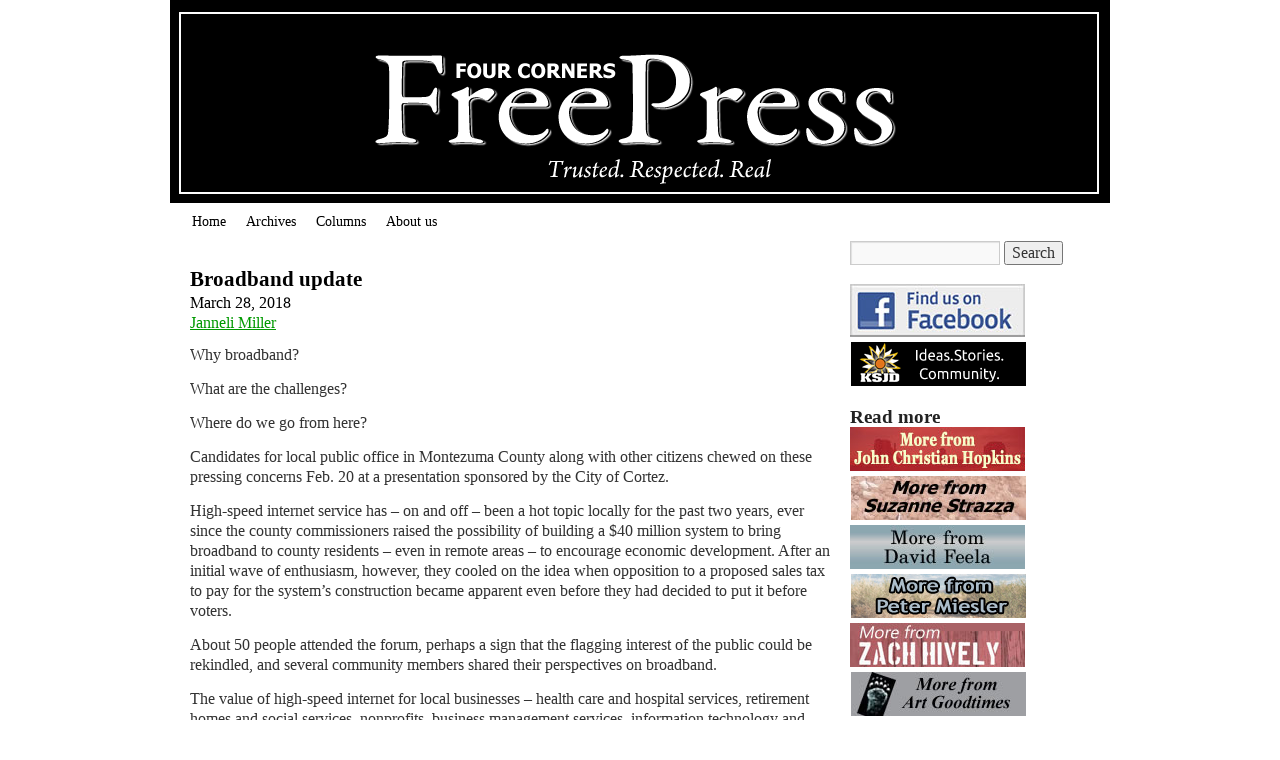

--- FILE ---
content_type: text/html; charset=UTF-8
request_url: https://fourcornersfreepress.com/broadband-update/
body_size: 10086
content:
<!DOCTYPE html>
<html lang="en-US">
<head>
<meta charset="UTF-8" />
<title>Broadband update | Four Corners Free Press</title>
<link rel="profile" href="http://gmpg.org/xfn/11" />
<link rel="stylesheet" type="text/css" media="all" href="https://fourcornersfreepress.com/wp-content/themes/freepress/style.css" />
<link rel="pingback" href="https://fourcornersfreepress.com/xmlrpc.php" />
<meta name='robots' content='max-image-preview:large' />
<link rel="alternate" type="application/rss+xml" title="Four Corners Free Press &raquo; Feed" href="https://fourcornersfreepress.com/feed/" />
<link rel="alternate" type="application/rss+xml" title="Four Corners Free Press &raquo; Comments Feed" href="https://fourcornersfreepress.com/comments/feed/" />
<link rel="alternate" title="oEmbed (JSON)" type="application/json+oembed" href="https://fourcornersfreepress.com/wp-json/oembed/1.0/embed?url=https%3A%2F%2Ffourcornersfreepress.com%2Fbroadband-update%2F" />
<link rel="alternate" title="oEmbed (XML)" type="text/xml+oembed" href="https://fourcornersfreepress.com/wp-json/oembed/1.0/embed?url=https%3A%2F%2Ffourcornersfreepress.com%2Fbroadband-update%2F&#038;format=xml" />
<style id='wp-img-auto-sizes-contain-inline-css' type='text/css'>
img:is([sizes=auto i],[sizes^="auto," i]){contain-intrinsic-size:3000px 1500px}
/*# sourceURL=wp-img-auto-sizes-contain-inline-css */
</style>
<style id='wp-block-library-inline-css' type='text/css'>
:root{--wp-block-synced-color:#7a00df;--wp-block-synced-color--rgb:122,0,223;--wp-bound-block-color:var(--wp-block-synced-color);--wp-editor-canvas-background:#ddd;--wp-admin-theme-color:#007cba;--wp-admin-theme-color--rgb:0,124,186;--wp-admin-theme-color-darker-10:#006ba1;--wp-admin-theme-color-darker-10--rgb:0,107,160.5;--wp-admin-theme-color-darker-20:#005a87;--wp-admin-theme-color-darker-20--rgb:0,90,135;--wp-admin-border-width-focus:2px}@media (min-resolution:192dpi){:root{--wp-admin-border-width-focus:1.5px}}.wp-element-button{cursor:pointer}:root .has-very-light-gray-background-color{background-color:#eee}:root .has-very-dark-gray-background-color{background-color:#313131}:root .has-very-light-gray-color{color:#eee}:root .has-very-dark-gray-color{color:#313131}:root .has-vivid-green-cyan-to-vivid-cyan-blue-gradient-background{background:linear-gradient(135deg,#00d084,#0693e3)}:root .has-purple-crush-gradient-background{background:linear-gradient(135deg,#34e2e4,#4721fb 50%,#ab1dfe)}:root .has-hazy-dawn-gradient-background{background:linear-gradient(135deg,#faaca8,#dad0ec)}:root .has-subdued-olive-gradient-background{background:linear-gradient(135deg,#fafae1,#67a671)}:root .has-atomic-cream-gradient-background{background:linear-gradient(135deg,#fdd79a,#004a59)}:root .has-nightshade-gradient-background{background:linear-gradient(135deg,#330968,#31cdcf)}:root .has-midnight-gradient-background{background:linear-gradient(135deg,#020381,#2874fc)}:root{--wp--preset--font-size--normal:16px;--wp--preset--font-size--huge:42px}.has-regular-font-size{font-size:1em}.has-larger-font-size{font-size:2.625em}.has-normal-font-size{font-size:var(--wp--preset--font-size--normal)}.has-huge-font-size{font-size:var(--wp--preset--font-size--huge)}.has-text-align-center{text-align:center}.has-text-align-left{text-align:left}.has-text-align-right{text-align:right}.has-fit-text{white-space:nowrap!important}#end-resizable-editor-section{display:none}.aligncenter{clear:both}.items-justified-left{justify-content:flex-start}.items-justified-center{justify-content:center}.items-justified-right{justify-content:flex-end}.items-justified-space-between{justify-content:space-between}.screen-reader-text{border:0;clip-path:inset(50%);height:1px;margin:-1px;overflow:hidden;padding:0;position:absolute;width:1px;word-wrap:normal!important}.screen-reader-text:focus{background-color:#ddd;clip-path:none;color:#444;display:block;font-size:1em;height:auto;left:5px;line-height:normal;padding:15px 23px 14px;text-decoration:none;top:5px;width:auto;z-index:100000}html :where(.has-border-color){border-style:solid}html :where([style*=border-top-color]){border-top-style:solid}html :where([style*=border-right-color]){border-right-style:solid}html :where([style*=border-bottom-color]){border-bottom-style:solid}html :where([style*=border-left-color]){border-left-style:solid}html :where([style*=border-width]){border-style:solid}html :where([style*=border-top-width]){border-top-style:solid}html :where([style*=border-right-width]){border-right-style:solid}html :where([style*=border-bottom-width]){border-bottom-style:solid}html :where([style*=border-left-width]){border-left-style:solid}html :where(img[class*=wp-image-]){height:auto;max-width:100%}:where(figure){margin:0 0 1em}html :where(.is-position-sticky){--wp-admin--admin-bar--position-offset:var(--wp-admin--admin-bar--height,0px)}@media screen and (max-width:600px){html :where(.is-position-sticky){--wp-admin--admin-bar--position-offset:0px}}

/*# sourceURL=wp-block-library-inline-css */
</style><style id='global-styles-inline-css' type='text/css'>
:root{--wp--preset--aspect-ratio--square: 1;--wp--preset--aspect-ratio--4-3: 4/3;--wp--preset--aspect-ratio--3-4: 3/4;--wp--preset--aspect-ratio--3-2: 3/2;--wp--preset--aspect-ratio--2-3: 2/3;--wp--preset--aspect-ratio--16-9: 16/9;--wp--preset--aspect-ratio--9-16: 9/16;--wp--preset--color--black: #000;--wp--preset--color--cyan-bluish-gray: #abb8c3;--wp--preset--color--white: #fff;--wp--preset--color--pale-pink: #f78da7;--wp--preset--color--vivid-red: #cf2e2e;--wp--preset--color--luminous-vivid-orange: #ff6900;--wp--preset--color--luminous-vivid-amber: #fcb900;--wp--preset--color--light-green-cyan: #7bdcb5;--wp--preset--color--vivid-green-cyan: #00d084;--wp--preset--color--pale-cyan-blue: #8ed1fc;--wp--preset--color--vivid-cyan-blue: #0693e3;--wp--preset--color--vivid-purple: #9b51e0;--wp--preset--color--blue: #0066cc;--wp--preset--color--medium-gray: #666;--wp--preset--color--light-gray: #f1f1f1;--wp--preset--gradient--vivid-cyan-blue-to-vivid-purple: linear-gradient(135deg,rgb(6,147,227) 0%,rgb(155,81,224) 100%);--wp--preset--gradient--light-green-cyan-to-vivid-green-cyan: linear-gradient(135deg,rgb(122,220,180) 0%,rgb(0,208,130) 100%);--wp--preset--gradient--luminous-vivid-amber-to-luminous-vivid-orange: linear-gradient(135deg,rgb(252,185,0) 0%,rgb(255,105,0) 100%);--wp--preset--gradient--luminous-vivid-orange-to-vivid-red: linear-gradient(135deg,rgb(255,105,0) 0%,rgb(207,46,46) 100%);--wp--preset--gradient--very-light-gray-to-cyan-bluish-gray: linear-gradient(135deg,rgb(238,238,238) 0%,rgb(169,184,195) 100%);--wp--preset--gradient--cool-to-warm-spectrum: linear-gradient(135deg,rgb(74,234,220) 0%,rgb(151,120,209) 20%,rgb(207,42,186) 40%,rgb(238,44,130) 60%,rgb(251,105,98) 80%,rgb(254,248,76) 100%);--wp--preset--gradient--blush-light-purple: linear-gradient(135deg,rgb(255,206,236) 0%,rgb(152,150,240) 100%);--wp--preset--gradient--blush-bordeaux: linear-gradient(135deg,rgb(254,205,165) 0%,rgb(254,45,45) 50%,rgb(107,0,62) 100%);--wp--preset--gradient--luminous-dusk: linear-gradient(135deg,rgb(255,203,112) 0%,rgb(199,81,192) 50%,rgb(65,88,208) 100%);--wp--preset--gradient--pale-ocean: linear-gradient(135deg,rgb(255,245,203) 0%,rgb(182,227,212) 50%,rgb(51,167,181) 100%);--wp--preset--gradient--electric-grass: linear-gradient(135deg,rgb(202,248,128) 0%,rgb(113,206,126) 100%);--wp--preset--gradient--midnight: linear-gradient(135deg,rgb(2,3,129) 0%,rgb(40,116,252) 100%);--wp--preset--font-size--small: 13px;--wp--preset--font-size--medium: 20px;--wp--preset--font-size--large: 36px;--wp--preset--font-size--x-large: 42px;--wp--preset--spacing--20: 0.44rem;--wp--preset--spacing--30: 0.67rem;--wp--preset--spacing--40: 1rem;--wp--preset--spacing--50: 1.5rem;--wp--preset--spacing--60: 2.25rem;--wp--preset--spacing--70: 3.38rem;--wp--preset--spacing--80: 5.06rem;--wp--preset--shadow--natural: 6px 6px 9px rgba(0, 0, 0, 0.2);--wp--preset--shadow--deep: 12px 12px 50px rgba(0, 0, 0, 0.4);--wp--preset--shadow--sharp: 6px 6px 0px rgba(0, 0, 0, 0.2);--wp--preset--shadow--outlined: 6px 6px 0px -3px rgb(255, 255, 255), 6px 6px rgb(0, 0, 0);--wp--preset--shadow--crisp: 6px 6px 0px rgb(0, 0, 0);}:where(.is-layout-flex){gap: 0.5em;}:where(.is-layout-grid){gap: 0.5em;}body .is-layout-flex{display: flex;}.is-layout-flex{flex-wrap: wrap;align-items: center;}.is-layout-flex > :is(*, div){margin: 0;}body .is-layout-grid{display: grid;}.is-layout-grid > :is(*, div){margin: 0;}:where(.wp-block-columns.is-layout-flex){gap: 2em;}:where(.wp-block-columns.is-layout-grid){gap: 2em;}:where(.wp-block-post-template.is-layout-flex){gap: 1.25em;}:where(.wp-block-post-template.is-layout-grid){gap: 1.25em;}.has-black-color{color: var(--wp--preset--color--black) !important;}.has-cyan-bluish-gray-color{color: var(--wp--preset--color--cyan-bluish-gray) !important;}.has-white-color{color: var(--wp--preset--color--white) !important;}.has-pale-pink-color{color: var(--wp--preset--color--pale-pink) !important;}.has-vivid-red-color{color: var(--wp--preset--color--vivid-red) !important;}.has-luminous-vivid-orange-color{color: var(--wp--preset--color--luminous-vivid-orange) !important;}.has-luminous-vivid-amber-color{color: var(--wp--preset--color--luminous-vivid-amber) !important;}.has-light-green-cyan-color{color: var(--wp--preset--color--light-green-cyan) !important;}.has-vivid-green-cyan-color{color: var(--wp--preset--color--vivid-green-cyan) !important;}.has-pale-cyan-blue-color{color: var(--wp--preset--color--pale-cyan-blue) !important;}.has-vivid-cyan-blue-color{color: var(--wp--preset--color--vivid-cyan-blue) !important;}.has-vivid-purple-color{color: var(--wp--preset--color--vivid-purple) !important;}.has-black-background-color{background-color: var(--wp--preset--color--black) !important;}.has-cyan-bluish-gray-background-color{background-color: var(--wp--preset--color--cyan-bluish-gray) !important;}.has-white-background-color{background-color: var(--wp--preset--color--white) !important;}.has-pale-pink-background-color{background-color: var(--wp--preset--color--pale-pink) !important;}.has-vivid-red-background-color{background-color: var(--wp--preset--color--vivid-red) !important;}.has-luminous-vivid-orange-background-color{background-color: var(--wp--preset--color--luminous-vivid-orange) !important;}.has-luminous-vivid-amber-background-color{background-color: var(--wp--preset--color--luminous-vivid-amber) !important;}.has-light-green-cyan-background-color{background-color: var(--wp--preset--color--light-green-cyan) !important;}.has-vivid-green-cyan-background-color{background-color: var(--wp--preset--color--vivid-green-cyan) !important;}.has-pale-cyan-blue-background-color{background-color: var(--wp--preset--color--pale-cyan-blue) !important;}.has-vivid-cyan-blue-background-color{background-color: var(--wp--preset--color--vivid-cyan-blue) !important;}.has-vivid-purple-background-color{background-color: var(--wp--preset--color--vivid-purple) !important;}.has-black-border-color{border-color: var(--wp--preset--color--black) !important;}.has-cyan-bluish-gray-border-color{border-color: var(--wp--preset--color--cyan-bluish-gray) !important;}.has-white-border-color{border-color: var(--wp--preset--color--white) !important;}.has-pale-pink-border-color{border-color: var(--wp--preset--color--pale-pink) !important;}.has-vivid-red-border-color{border-color: var(--wp--preset--color--vivid-red) !important;}.has-luminous-vivid-orange-border-color{border-color: var(--wp--preset--color--luminous-vivid-orange) !important;}.has-luminous-vivid-amber-border-color{border-color: var(--wp--preset--color--luminous-vivid-amber) !important;}.has-light-green-cyan-border-color{border-color: var(--wp--preset--color--light-green-cyan) !important;}.has-vivid-green-cyan-border-color{border-color: var(--wp--preset--color--vivid-green-cyan) !important;}.has-pale-cyan-blue-border-color{border-color: var(--wp--preset--color--pale-cyan-blue) !important;}.has-vivid-cyan-blue-border-color{border-color: var(--wp--preset--color--vivid-cyan-blue) !important;}.has-vivid-purple-border-color{border-color: var(--wp--preset--color--vivid-purple) !important;}.has-vivid-cyan-blue-to-vivid-purple-gradient-background{background: var(--wp--preset--gradient--vivid-cyan-blue-to-vivid-purple) !important;}.has-light-green-cyan-to-vivid-green-cyan-gradient-background{background: var(--wp--preset--gradient--light-green-cyan-to-vivid-green-cyan) !important;}.has-luminous-vivid-amber-to-luminous-vivid-orange-gradient-background{background: var(--wp--preset--gradient--luminous-vivid-amber-to-luminous-vivid-orange) !important;}.has-luminous-vivid-orange-to-vivid-red-gradient-background{background: var(--wp--preset--gradient--luminous-vivid-orange-to-vivid-red) !important;}.has-very-light-gray-to-cyan-bluish-gray-gradient-background{background: var(--wp--preset--gradient--very-light-gray-to-cyan-bluish-gray) !important;}.has-cool-to-warm-spectrum-gradient-background{background: var(--wp--preset--gradient--cool-to-warm-spectrum) !important;}.has-blush-light-purple-gradient-background{background: var(--wp--preset--gradient--blush-light-purple) !important;}.has-blush-bordeaux-gradient-background{background: var(--wp--preset--gradient--blush-bordeaux) !important;}.has-luminous-dusk-gradient-background{background: var(--wp--preset--gradient--luminous-dusk) !important;}.has-pale-ocean-gradient-background{background: var(--wp--preset--gradient--pale-ocean) !important;}.has-electric-grass-gradient-background{background: var(--wp--preset--gradient--electric-grass) !important;}.has-midnight-gradient-background{background: var(--wp--preset--gradient--midnight) !important;}.has-small-font-size{font-size: var(--wp--preset--font-size--small) !important;}.has-medium-font-size{font-size: var(--wp--preset--font-size--medium) !important;}.has-large-font-size{font-size: var(--wp--preset--font-size--large) !important;}.has-x-large-font-size{font-size: var(--wp--preset--font-size--x-large) !important;}
/*# sourceURL=global-styles-inline-css */
</style>

<style id='classic-theme-styles-inline-css' type='text/css'>
/*! This file is auto-generated */
.wp-block-button__link{color:#fff;background-color:#32373c;border-radius:9999px;box-shadow:none;text-decoration:none;padding:calc(.667em + 2px) calc(1.333em + 2px);font-size:1.125em}.wp-block-file__button{background:#32373c;color:#fff;text-decoration:none}
/*# sourceURL=/wp-includes/css/classic-themes.min.css */
</style>
<link rel='stylesheet' id='wpo_min-header-0-css' href='https://fourcornersfreepress.com/wp-content/cache/wpo-minify/1767800829/assets/wpo-minify-header-b83e133c.min.css' type='text/css' media='all' />
<script type="text/javascript" id="wpo_min-header-0-js-extra">
/* <![CDATA[ */
var click_object = {"ajax_url":"https://fourcornersfreepress.com/wp-admin/admin-ajax.php"};
//# sourceURL=wpo_min-header-0-js-extra
/* ]]> */
</script>
<script type="text/javascript" src="https://fourcornersfreepress.com/wp-content/cache/wpo-minify/1767800829/assets/wpo-minify-header-acfe16a9.min.js" id="wpo_min-header-0-js"></script>
<link rel="https://api.w.org/" href="https://fourcornersfreepress.com/wp-json/" /><link rel="alternate" title="JSON" type="application/json" href="https://fourcornersfreepress.com/wp-json/wp/v2/posts/6320" /><link rel="EditURI" type="application/rsd+xml" title="RSD" href="https://fourcornersfreepress.com/xmlrpc.php?rsd" />
<meta name="generator" content="WordPress 6.9" />
<link rel="canonical" href="https://fourcornersfreepress.com/broadband-update/" />
<link rel='shortlink' href='https://fourcornersfreepress.com/?p=6320' />

<!-- This site is using AdRotate v5.17.2 to display their advertisements - https://ajdg.solutions/ -->
<!-- AdRotate CSS -->
<style type="text/css" media="screen">
	.g { margin:0px; padding:0px; overflow:hidden; line-height:1; zoom:1; }
	.g img { height:auto; }
	.g-col { position:relative; float:left; }
	.g-col:first-child { margin-left: 0; }
	.g-col:last-child { margin-right: 0; }
	.g-1 { min-width:1px; max-width:762px; }
	.b-1 { margin:1px 1px 1px 1px; }
	.g-2 { min-width:1px; max-width:354px; }
	.b-2 { margin:1px; }
	.g-3 { min-width:0px; max-width:175px; }
	.b-3 { margin:0px; }
	@media only screen and (max-width: 480px) {
		.g-col, .g-dyn, .g-single { width:100%; margin-left:0; margin-right:0; }
	}
</style>
<!-- /AdRotate CSS -->

<link rel="icon" href="https://fourcornersfreepress.com/wp-content/uploads/2020/05/cropped-favicon-32x32.png" sizes="32x32" />
<link rel="icon" href="https://fourcornersfreepress.com/wp-content/uploads/2020/05/cropped-favicon-192x192.png" sizes="192x192" />
<link rel="apple-touch-icon" href="https://fourcornersfreepress.com/wp-content/uploads/2020/05/cropped-favicon-180x180.png" />
<meta name="msapplication-TileImage" content="https://fourcornersfreepress.com/wp-content/uploads/2020/05/cropped-favicon-270x270.png" />
</head>

<body class="wp-singular post-template-default single single-post postid-6320 single-format-standard wp-custom-logo wp-theme-twentyten wp-child-theme-freepress">
<div id="fb-root"></div>
<script>(function(d, s, id) {
  var js, fjs = d.getElementsByTagName(s)[0];
  if (d.getElementById(id)) return;
  js = d.createElement(s); js.id = id;
  js.src = 'https://connect.facebook.net/en_US/sdk.js#xfbml=1&version=v3.0';
  fjs.parentNode.insertBefore(js, fjs);
}(document, 'script', 'facebook-jssdk'));</script>
<div id="wrapper" class="hfeed">
	<div id="header">
		<div id="masthead">
			<div id="branding" role="banner">


										<img src="https://fourcornersfreepress.com/images/four-corners-free-press.png" alt="FOUR CORNERS FREE PRESS" width="940" height="198" />
								</div><!-- #branding -->

			<div id="access" role="navigation">
			  				<div class="skip-link screen-reader-text"><a href="#content" title="Skip to content">Skip to content</a></div>
								<div class="menu-header"><ul id="menu-top-nav" class="menu"><li id="menu-item-10422" class="menu-item menu-item-type-post_type menu-item-object-page menu-item-home menu-item-10422"><a href="https://fourcornersfreepress.com/">Home</a></li>
<li id="menu-item-10424" class="menu-item menu-item-type-post_type menu-item-object-page menu-item-10424"><a href="https://fourcornersfreepress.com/archives/">Archives</a></li>
<li id="menu-item-10434" class="menu-item menu-item-type-post_type menu-item-object-page menu-item-10434"><a href="https://fourcornersfreepress.com/columns/">Columns</a></li>
<li id="menu-item-10438" class="menu-item menu-item-type-post_type menu-item-object-page menu-item-10438"><a href="https://fourcornersfreepress.com/about/">About us</a></li>
</ul></div>			</div><!-- #access -->
		</div><!-- #masthead -->
	</div><!-- #header -->

	<div id="main">
		<div id="container">
			<div id="content" role="main">

			



				<div id="post-6320" class="post-6320 post type-post status-publish format-standard hentry category-march-2018 tag-broadband">
					<h1 class="entry-title">Broadband update</h1>

					<div class="entry-meta">
						<span class="meta-prep meta-prep-author">March 28, 2018</span><br> <span class="author vcard"><a class="url fn n" href="https://fourcornersfreepress.com/author/jmiller/" title="View all posts by Janneli Miller">Janneli Miller</a></span>                        
					</div><!-- .entry-meta -->

					<div class="entry-content">
						<p>Why broadband?</p>
<p>What are the challenges?</p>
<p>Where do we go from here?</p>
<p>Candidates for local public office in Montezuma County along with other citizens chewed on these pressing concerns Feb. 20 at a presentation sponsored by the City of Cortez.</p>
<p>High-speed internet service has – on and off – been a hot topic locally for the past two years, ever since the county commissioners raised the possibility of building a $40 million system to bring broadband to county residents – even in remote areas – to encourage economic development. After an initial wave of enthusiasm, however, they cooled on the idea when opposition to a proposed sales tax to pay for the system’s construction became apparent even before they had decided to put it before voters.</p>
<p>About 50 people attended the forum, perhaps a sign that the flagging interest of the public could be rekindled, and several community members shared their perspectives on broadband.</p>
<p>The value of high-speed internet for local businesses – health care and hospital services, retirement homes and social services, nonprofits, business management services, information technology and education – was tossed around.</p>
<p>Broadband is an essential part of health care in rural areas these days, stressed Kent Rogers, CEO of Southwest Memorial Hospital. He explained the advent of telemedicine has greatly expanded patients’ options, since they can now consult health-care specialists via the Internet.</p>
<p>In addition, “All acute-care providers are connected,” Rogers said, and can share clinical data to help with diagnosis and treatment. But often such medical records include various imagery, and doctors’ ability to use them efficiently “all depends on the transmission speed.”</p>
<p>Cheryl Beene of Renew, the area’s battered women’s shelter, said they had gotten broadband just a week prior to the meeting, and “it has been phenomenal.”</p>
<p>“We work with people whose lives are in danger,” Beene said, and broadband is invaluable in finding services for clients calling for help immediately. She explained that improved internet services also mean that her staff can attend training seminars via the web.</p>
<p>Grant applications for the nonprofit can now be submitted online, she said, and record-keeping, including their client data base, can be kept electronically.</p>
<p>Carol Glover echoed the importance of high-speed internet for her business, C&amp;G Healthcare, which manages eight nursing homes in rural Colorado. Around-the-clock communication with doctors, social workers, and corporate headquarters is essential, she said.  Glover added that they also are required to use certain software and keep detailed records, so that “it&#8217;s a matter of meeting the legal regulations” necessary to stay in business.</p>
<p>Education and health care are obviously important services in any community, but local businesses can also suffer or succeed depending upon whether or not there is high speed internet available. Jason Strickland, the IT director at Osprey, explained the company sells products to 70 countries, and that in addition to their recently built headquarters in Cortez Osprey has an office in Ho Chi Minh City, Vietnam. This means they are a 24-hour business, which Strickland says means “all our services and products need to be available quickly and effectively.”</p>
<p>Osprey’s owners are committed to the region, but the fact that the City of Cortez worked with them to provide fiber optic for their new headquarters was “absolutely critical” in order for the company to stay in Montezuma County. “Without connectivity, here we lose half of our services,” said Strickland. He added that Osprey would love to be able to tell other businesses that “you can be as successful here as us,” but that is contingent upon access to high-speed internet.</p>
<p>Lack of internet access was mentioned by several community members, including  Juan Diego, also of Osprey, and Warren Gaspar, retiree, who said internet access dictated their decisions as to where and whether to buy property in Montezuma County. Diego said he had to move twice because his residence had no high-speed internet access. Cortez City Manager Shane Hale noted that 25 percent of county residents have home businesses, many dependent upon internet.</p>
<p>Three junior students from Montezuma-Cortez High School explained how they needed online access to complete assignments, and mentioned a friend whose studies were suffering because there was no high-speed internet at home. They also said they used the internet to take online courses from San Juan College in Farmington, something many high school students are doing with increasing frequency in order to improve their chances for college admission.</p>
<p>The forum echoed much of <a href="https://fourcornersfreepress.com/?p=6054">what was covered in the September 2017 Free Press</a> cover story on broadband, confirming that high-speed internet is now a necessity, and without it, the county could lose business, residents, jobs, and economic stability. Analogies were made in this regard to both railroad and electric services, in that the communities without those services were indeed, “left behind” as people relocated to areas with those services.  Hale said, “We have to think of the long term, otherwise we are going to leave the community in the dark.’’</p>
<p>Miriam Gillow-Wiles of the Southwest Council of Governments explained a bit more about the economics of providing broadband to a rural community. Topography, low population density, distances between communities, combined with a monopoly on telecom markets by a few corporate giants all contribute to the situation in the Four Corners area, meaning that there is no return on investment for private companies to build out fiber-optic high-speed internet, which is extremely expensive.</p>
<p>Hale said an estimate done by Connect 4 a few years back brought in a price tag of $40 million to provide high-speed services to all end users in Montezuma County. The Connect 4 group, a consortium of both city and county officials and residents interested in bringing broadband to the area, was stymied by that price tag.</p>
<p>Cortez May Karen Sheek said that the effort was good, however, because “it started the conversation and gave us a chance to begin to talk about it.” While the city is currently undertaking a feasibility study on broadband provision to end users, Sheek said, “We need it (high speed internet) here now, and we needed it yesterday, but we’re going to have to figure out a hybrid way to make it happen.”</p>
<p>By referring to “hybrid way” Sheek means a public-private partnership, which city and county officials have been looking at for the past few years. Because the cost is so high, no private companies want to undertake the job. If local governments can work together to provide some of the funds for the build-out, the private companies might be more interested in working to bring in fiber-optics to the area.</p>
<p>“If we can work together, we can make it work for all of us,” said Sheek, adding, “If any of the entities in the county can figure it out for themselves, it moves us all forward.”</p>
<p>Which basically means that a mechanism for funding the build-out needs to be found.   Sheek said in Montrose there was a partnership between a private telecom company and a local electric company, and the build-out cost $90 million. Meeker, Colo., provided fiber-optic to every home through a partnership that used $5 million of the county reserve funds along with $7 million of a DOLA grant.</p>
<p>Montezuma County Commissioner Larry Don Suckla said there is a county in Oregon that established a partnership between a high school and a private broadband company, and he thought this was a model worth looking into for the local region.</p>
<p>Greg Kemp of the Montezuma Community Economic Development Association noted the similarity to broadband now and electricity a hundred years ago, and mentioned how the federal government set up rural electric co-ops, which was successful in providing the necessary utility to rural residents. He wondered if that model would be feasible now.  Gillow-Wiles and Hale both mentioned a lack of federal monies for the effort. “There is no funding at any government level to build out broadband for communities,” said Gillow-Wiles. Hale agreed, saying that many federal monies, like the Connect America Fund, for example, have big pots of money for broadband deployment, but only big providers can apply for them. “There are so many strings and snares involved with these federal programs,” said Hale.</p>
<p>There was general consensus that the county and cities – officials and residents – want and need high-speed internet, and that broadband is increasingly an integral and necessary piece of any kind of regional economic growth and stability for the community.  The sticking point is funding.</p>
<p>Sheek said, “Our governments alone can’t afford to fund it. We need a groundswell of citizens who say ‘we need this.’ The citizens have to speak up.”</p>
<p>Gillow-Wiles took it one step further, saying “talk to your legislators,”  since right now there is a bill in the state legislature to limit the speed of internet public entities can provide to end users.</p>
<p>“No one is coming to save us, and we are getting left behind,” Hale said.</p>
<p>Suckla said that the county commissioners are 100 percent behind broadband, and that he knows there is a way forward – a sentiment that Sheek and Hale share. But what model will be used to obtain the funding is as yet unknown.</p>
<p>“It’s not off the table,” said Suckla, “we’re just stalled a little bit.”</p>
<p>Sheek encouraged everyone at the meeting to get involved. “Let’s do it.  We are willing. Talk to your neighbors!”</p>
											</div><!-- .entry-content -->


					<div class="entry-utility">
						From <a href="https://fourcornersfreepress.com/category/2018/march-2018/" rel="category tag">March 2018</a>. Read similar stories about <a href="https://fourcornersfreepress.com/tag/broadband/" rel="tag">broadband</a>.											</div><!-- .entry-utility -->
				</div><!-- #post-## -->





			</div><!-- #content -->
		</div><!-- #container -->




		


<div id="primary" class="widget-area" role="complementary">

			<ul class="xoxo">

<li id="search-2" class="widget-container widget_search"><form role="search" method="get" id="searchform" class="searchform" action="https://fourcornersfreepress.com/">
				<div>
					<label class="screen-reader-text" for="s">Search for:</label>
					<input type="text" value="" name="s" id="s" />
					<input type="submit" id="searchsubmit" value="Search" />
				</div>
			</form></li><li id="adrotate_widgets-9" class="widget-container adrotate_widgets"><div class="g g-1"><div class="g-col b-1 a-10"><a class="gofollow" data-track="MTAsMSwzMDA=" href="http://www.facebook.com/fourcornersfreepress/" target="_blank" rel="noopener"><img src="https://fourcornersfreepress.com/wp-content/banners/facebook.jpg" /></a></div><div class="g-col b-1 a-1"><a class="gofollow" data-track="MSwxLDMwMA==" href="https://www.ksjd.org/" target="_blank" rel="noopener"><img src="https://fourcornersfreepress.com/wp-content/banners/ksjd.png" /></a></div></div></li><li id="adrotate_widgets-10" class="widget-container adrotate_widgets"><h3 class="widget-title">Read more</h3><div class="g g-2"><div class="g-col b-2 a-18"><a class="gofollow" data-track="MTgsMiwzMDA=" href="http://authorjohnchopkins.blogspot.com/" target="_bank" rel="noopener"><img src="https://fourcornersfreepress.com/wp-content/banners/john-christian-hopkins.jpg" /></a></div><div class="g-col b-2 a-9"><a class="gofollow" data-track="OSwyLDMwMA==" href="https://suzannestrazza.wordpress.com/" target="_blank" rel="noopener"><img src="https://fourcornersfreepress.com/wp-content/banners/strazza.jpg" /></a></div></div><div class="g g-2"><div class="g-col b-2 a-7"><a class="gofollow" data-track="NywyLDMwMA==" href="http://feelasophy.weebly.com/" target="_blank"  rel="noopener"><img src="https://fourcornersfreepress.com/wp-content/banners/feela.jpg" /></a></div><div class="g-col b-2 a-15"><a class="gofollow" data-track="MTUsMiwzMDA=" href="https://confrontingsciencecontrarians.blogspot.com/" target="_blank" rel="noopener"><img src="https://fourcornersfreepress.com/wp-content/banners/miesler.jpg" /></a></div></div><div class="g g-2"><div class="g-col b-2 a-21"><a href="https://zachhively.com/" target="_blank" rel="noopener"><img src="https://fourcornersfreepress.com/wp-content/banners/zach-hively.jpg" /></a></div><div class="g-col b-2 a-8"><a class="gofollow" data-track="OCwyLDMwMA==" href="http://www.coyotekiva.org/t-bear.html" target="_blank" rel="noopener"><img src="https://fourcornersfreepress.com/wp-content/banners/goodtimes.jpg" /></a></div></div></li>
			</ul>

		</div><!-- #primary .widget-area -->





	</div><!-- #main -->



	<div id="footer" role="contentinfo">

		<div id="colophon">







			<div id="site-info">

				<a href="https://fourcornersfreepress.com/" title="Four Corners Free Press" rel="home">

					Four Corners Free Press
				</a>
                All contents copyrighted. No reprints of articles or photographs without permission.

			</div><!-- #site-info -->



			<div id="site-generator">

				
				<a href="http://wordpress.org/" title="Semantic Personal Publishing Platform" rel="generator">Proudly powered by WordPress.</a>

			</div><!-- #site-generator -->



		</div><!-- #colophon -->

	</div><!-- #footer -->



</div><!-- #wrapper -->



<script type="speculationrules">
{"prefetch":[{"source":"document","where":{"and":[{"href_matches":"/*"},{"not":{"href_matches":["/wp-*.php","/wp-admin/*","/wp-content/uploads/*","/wp-content/*","/wp-content/plugins/*","/wp-content/themes/freepress/*","/wp-content/themes/twentyten/*","/*\\?(.+)"]}},{"not":{"selector_matches":"a[rel~=\"nofollow\"]"}},{"not":{"selector_matches":".no-prefetch, .no-prefetch a"}}]},"eagerness":"conservative"}]}
</script>

<script type="text/javascript">
	jQuery( document ).ready(function( $ ) {
	});
</script>

<script type="text/javascript" src="https://fourcornersfreepress.com/wp-content/cache/wpo-minify/1767800829/assets/wpo-minify-footer-64f50755.min.js" id="wpo_min-footer-0-js" async="async" data-wp-strategy="async"></script>

</body>

</html>

